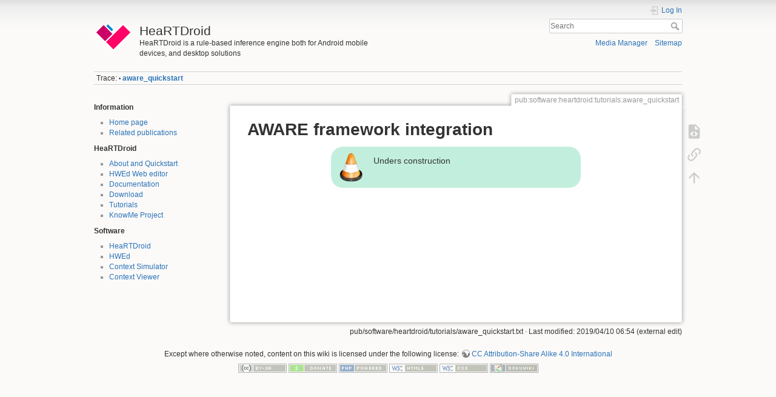

--- FILE ---
content_type: text/html; charset=utf-8
request_url: https://heartdroid.re/doku.php?id=pub:software:heartdroid:tutorials:aware_quickstart
body_size: 4114
content:
<!DOCTYPE html>
<html lang="en" dir="ltr" class="no-js">
<head>
    <meta charset="utf-8" />
    <title>pub:software:heartdroid:tutorials:aware_quickstart [HeaRTDroid]</title>
    <script>(function(H){H.className=H.className.replace(/\bno-js\b/,'js')})(document.documentElement)</script>
    <meta name="generator" content="DokuWiki"/>
<meta name="theme-color" content="#008800"/>
<meta name="robots" content="index,follow"/>
<meta name="keywords" content="pub,software,heartdroid,tutorials,aware_quickstart"/>
<link rel="search" type="application/opensearchdescription+xml" href="/lib/exe/opensearch.php" title="HeaRTDroid"/>
<link rel="start" href="/"/>
<link rel="contents" href="/doku.php?id=pub:software:heartdroid:tutorials:aware_quickstart&amp;do=index" title="Sitemap"/>
<link rel="manifest" href="/lib/exe/manifest.php"/>
<link rel="alternate" type="application/rss+xml" title="Recent Changes" href="/feed.php"/>
<link rel="alternate" type="application/rss+xml" title="Current namespace" href="/feed.php?mode=list&amp;ns=pub:software:heartdroid:tutorials"/>
<link rel="alternate" type="text/html" title="Plain HTML" href="/doku.php?do=export_xhtml&amp;id=pub:software:heartdroid:tutorials:aware_quickstart"/>
<link rel="alternate" type="text/plain" title="Wiki Markup" href="/doku.php?do=export_raw&amp;id=pub:software:heartdroid:tutorials:aware_quickstart"/>
<link rel="canonical" href="https://heartdroid.re/doku.php?id=pub:software:heartdroid:tutorials:aware_quickstart"/>
<link rel="stylesheet" type="text/css" href="/lib/exe/css.php?t=dokuwiki&amp;tseed=b2b50c2fb2fa20d53a327a27a4c52e66"/>
<!--[if gte IE 9]><!-->
<script type="text/javascript">/*<![CDATA[*/var NS='pub:software:heartdroid:tutorials';var JSINFO = {"id":"pub:software:heartdroid:tutorials:aware_quickstart","namespace":"pub:software:heartdroid:tutorials","ACT":"show","useHeadingNavigation":0,"useHeadingContent":0};
/*!]]>*/</script>
<script type="text/javascript" charset="utf-8" src="/lib/exe/jquery.php?tseed=23f888679b4f1dc26eef34902aca964f"></script>
<script type="text/javascript" charset="utf-8" src="/lib/exe/js.php?t=dokuwiki&amp;tseed=b2b50c2fb2fa20d53a327a27a4c52e66"></script>
<!--<![endif]-->
    <meta name="viewport" content="width=device-width,initial-scale=1" />
    <link rel="shortcut icon" href="/lib/tpl/dokuwiki/images/favicon.ico" />
<link rel="apple-touch-icon" href="/lib/tpl/dokuwiki/images/apple-touch-icon.png" />
    </head>

<body>
    <div id="dokuwiki__site"><div id="dokuwiki__top" class="site dokuwiki mode_show tpl_dokuwiki    showSidebar hasSidebar">

        
<!-- ********** HEADER ********** -->
<div id="dokuwiki__header"><div class="pad group">

    
    <div class="headings group">
        <ul class="a11y skip">
            <li><a href="#dokuwiki__content">skip to content</a></li>
        </ul>

        <h1><a href="/doku.php?id=start"  accesskey="h" title="[H]"><img src="/lib/exe/fetch.php?media=logo.png" width="64" height="64" alt="" /> <span>HeaRTDroid</span></a></h1>
                    <p class="claim">HeaRTDroid is a rule-based inference engine both for Android mobile devices, and desktop solutions</p>
            </div>

    <div class="tools group">
        <!-- USER TOOLS -->
                    <div id="dokuwiki__usertools">
                <h3 class="a11y">User Tools</h3>
                <ul>
                    <li class="action login"><a href="/doku.php?id=pub:software:heartdroid:tutorials:aware_quickstart&amp;do=login&amp;sectok=" title="Log In" rel="nofollow"><span>Log In</span><svg xmlns="http://www.w3.org/2000/svg" width="24" height="24" viewBox="0 0 24 24"><path d="M10 17.25V14H3v-4h7V6.75L15.25 12 10 17.25M8 2h9a2 2 0 0 1 2 2v16a2 2 0 0 1-2 2H8a2 2 0 0 1-2-2v-4h2v4h9V4H8v4H6V4a2 2 0 0 1 2-2z"/></svg></a></li>                </ul>
            </div>
        
        <!-- SITE TOOLS -->
        <div id="dokuwiki__sitetools">
            <h3 class="a11y">Site Tools</h3>
            <form action="/doku.php?id=start" method="get" role="search" class="search doku_form" id="dw__search" accept-charset="utf-8"><input type="hidden" name="do" value="search" /><input type="hidden" name="id" value="pub:software:heartdroid:tutorials:aware_quickstart" /><div class="no"><input name="q" type="text" class="edit" title="[F]" accesskey="f" placeholder="Search" autocomplete="on" id="qsearch__in" value="" /><button value="1" type="submit" title="Search">Search</button><div id="qsearch__out" class="ajax_qsearch JSpopup"></div></div></form>            <div class="mobileTools">
                <form action="/doku.php" method="get" accept-charset="utf-8"><div class="no"><input type="hidden" name="id" value="pub:software:heartdroid:tutorials:aware_quickstart" /><select name="do" class="edit quickselect" title="Tools"><option value="">Tools</option><optgroup label="Page Tools"><option value="edit">Show pagesource</option><option value="backlink">Backlinks</option></optgroup><optgroup label="Site Tools"><option value="media">Media Manager</option><option value="index">Sitemap</option></optgroup><optgroup label="User Tools"><option value="login">Log In</option></optgroup></select><button type="submit">&gt;</button></div></form>            </div>
            <ul>
                <li class="action media"><a href="/doku.php?id=pub:software:heartdroid:tutorials:aware_quickstart&amp;do=media&amp;ns=pub%3Asoftware%3Aheartdroid%3Atutorials" title="Media Manager" rel="nofollow">Media Manager</a></li><li class="action index"><a href="/doku.php?id=pub:software:heartdroid:tutorials:aware_quickstart&amp;do=index" title="Sitemap [x]" rel="nofollow" accesskey="x">Sitemap</a></li>            </ul>
        </div>

    </div>

    <!-- BREADCRUMBS -->
            <div class="breadcrumbs">
                                        <div class="trace"><span class="bchead">Trace:</span> <span class="bcsep">•</span> <span class="curid"><bdi><a href="/doku.php?id=pub:software:heartdroid:tutorials:aware_quickstart"  class="breadcrumbs" title="pub:software:heartdroid:tutorials:aware_quickstart">aware_quickstart</a></bdi></span></div>
                    </div>
    


    <hr class="a11y" />
</div></div><!-- /header -->

        <div class="wrapper group">

                            <!-- ********** ASIDE ********** -->
                <div id="dokuwiki__aside"><div class="pad aside include group">
                    <h3 class="toggle">Sidebar</h3>
                    <div class="content"><div class="group">
                                                                        
<p>
<strong>Information</strong>
</p>
<ul>
<li class="level1"><div class="li"> <a href="/doku.php?id=start" class="wikilink1" title="start">Home page</a></div>
</li>
<li class="level1"><div class="li"> <a href="/doku.php?id=pub:papers" class="wikilink1" title="pub:papers">Related publications</a></div>
</li>
</ul>

<p>
<strong>HeaRTDroid</strong>
</p>
<ul>
<li class="level1"><div class="li"> <a href="/doku.php?id=start" class="wikilink1" title="start">About and Quickstart</a></div>
</li>
<li class="level1"><div class="li"> <a href="/doku.php?id=pub:software:hwed:start" class="wikilink1" title="pub:software:hwed:start">HWEd Web editor</a></div>
</li>
<li class="level1"><div class="li"> <a href="/doku.php?id=pub:software:heartdroid:documentation:start" class="wikilink1" title="pub:software:heartdroid:documentation:start"> Documentation</a></div>
</li>
<li class="level1"><div class="li"> <a href="/doku.php?id=pub:software:heartdroid:downloads:start" class="wikilink1" title="pub:software:heartdroid:downloads:start"> Download</a></div>
</li>
<li class="level1"><div class="li"> <a href="/doku.php?id=pub:software:heartdroid:tutorials:start" class="wikilink1" title="pub:software:heartdroid:tutorials:start"> Tutorials</a></div>
</li>
<li class="level1"><div class="li"> <a href="/doku.php?id=pub:projects:knowme:start" class="wikilink1" title="pub:projects:knowme:start"> KnowMe Project</a></div>
</li>
</ul>

<p>
<strong>Software</strong>
</p>
<ul>
<li class="level1"><div class="li"> <a href="/doku.php?id=pub:software:heartdroid:start" class="wikilink1" title="pub:software:heartdroid:start">HeaRTDroid</a></div>
</li>
<li class="level1"><div class="li"> <a href="/doku.php?id=pub:software:hwed:start" class="wikilink1" title="pub:software:hwed:start">HWEd</a></div>
</li>
<li class="level1"><div class="li"> <a href="/doku.php?id=pub:software:contextsimulator:start" class="wikilink1" title="pub:software:contextsimulator:start">Context Simulator</a></div>
</li>
<li class="level1"><div class="li"> <a href="/doku.php?id=pub:software:contextviewer:start" class="wikilink1" title="pub:software:contextviewer:start">Context Viewer</a></div>
</li>
</ul>
                                            </div></div>
                </div></div><!-- /aside -->
            
            <!-- ********** CONTENT ********** -->
            <div id="dokuwiki__content"><div class="pad group">
                
                <div class="pageId"><span>pub:software:heartdroid:tutorials:aware_quickstart</span></div>

                <div class="page group">
                                                            <!-- wikipage start -->
                    
<h1 class="sectionedit1" id="aware_framework_integration">AWARE framework integration</h1>
<div class="level1">
<div class="wrap_center wrap_round wrap_todo plugin_wrap" style="width: 60%;">
<p>
Unders construction
</p>
</div>
</div>

                    <!-- wikipage stop -->
                                    </div>

                <div class="docInfo"><bdi>pub/software/heartdroid/tutorials/aware_quickstart.txt</bdi> · Last modified: 2019/04/10 06:54 (external edit)</div>

                            </div></div><!-- /content -->

            <hr class="a11y" />

            <!-- PAGE ACTIONS -->
            <div id="dokuwiki__pagetools">
                <h3 class="a11y">Page Tools</h3>
                <div class="tools">
                    <ul>
                        <li class="source"><a href="/doku.php?id=pub:software:heartdroid:tutorials:aware_quickstart&amp;do=edit" title="Show pagesource [v]" rel="nofollow" accesskey="v"><span>Show pagesource</span><svg xmlns="http://www.w3.org/2000/svg" width="24" height="24" viewBox="0 0 24 24"><path d="M13 9h5.5L13 3.5V9M6 2h8l6 6v12a2 2 0 0 1-2 2H6a2 2 0 0 1-2-2V4c0-1.11.89-2 2-2m.12 13.5l3.74 3.74 1.42-1.41-2.33-2.33 2.33-2.33-1.42-1.41-3.74 3.74m11.16 0l-3.74-3.74-1.42 1.41 2.33 2.33-2.33 2.33 1.42 1.41 3.74-3.74z"/></svg></a></li><li class="backlink"><a href="/doku.php?id=pub:software:heartdroid:tutorials:aware_quickstart&amp;do=backlink" title="Backlinks" rel="nofollow"><span>Backlinks</span><svg xmlns="http://www.w3.org/2000/svg" width="24" height="24" viewBox="0 0 24 24"><path d="M10.59 13.41c.41.39.41 1.03 0 1.42-.39.39-1.03.39-1.42 0a5.003 5.003 0 0 1 0-7.07l3.54-3.54a5.003 5.003 0 0 1 7.07 0 5.003 5.003 0 0 1 0 7.07l-1.49 1.49c.01-.82-.12-1.64-.4-2.42l.47-.48a2.982 2.982 0 0 0 0-4.24 2.982 2.982 0 0 0-4.24 0l-3.53 3.53a2.982 2.982 0 0 0 0 4.24m2.82-4.24c.39-.39 1.03-.39 1.42 0a5.003 5.003 0 0 1 0 7.07l-3.54 3.54a5.003 5.003 0 0 1-7.07 0 5.003 5.003 0 0 1 0-7.07l1.49-1.49c-.01.82.12 1.64.4 2.43l-.47.47a2.982 2.982 0 0 0 0 4.24 2.982 2.982 0 0 0 4.24 0l3.53-3.53a2.982 2.982 0 0 0 0-4.24.973.973 0 0 1 0-1.42z"/></svg></a></li><li class="top"><a href="#dokuwiki__top" title="Back to top [t]" rel="nofollow" accesskey="t"><span>Back to top</span><svg xmlns="http://www.w3.org/2000/svg" width="24" height="24" viewBox="0 0 24 24"><path d="M13 20h-2V8l-5.5 5.5-1.42-1.42L12 4.16l7.92 7.92-1.42 1.42L13 8v12z"/></svg></a></li>                    </ul>
                </div>
            </div>
        </div><!-- /wrapper -->

        
<!-- ********** FOOTER ********** -->
<div id="dokuwiki__footer"><div class="pad">
    <div class="license">Except where otherwise noted, content on this wiki is licensed under the following license: <bdi><a href="http://creativecommons.org/licenses/by-sa/4.0/" rel="license" class="urlextern">CC Attribution-Share Alike 4.0 International</a></bdi></div>
    <div class="buttons">
        <a href="http://creativecommons.org/licenses/by-sa/4.0/" rel="license"><img src="/lib/images/license/button/cc-by-sa.png" alt="CC Attribution-Share Alike 4.0 International" /></a>        <a href="https://www.dokuwiki.org/donate" title="Donate" ><img
            src="/lib/tpl/dokuwiki/images/button-donate.gif" width="80" height="15" alt="Donate" /></a>
        <a href="https://php.net" title="Powered by PHP" ><img
            src="/lib/tpl/dokuwiki/images/button-php.gif" width="80" height="15" alt="Powered by PHP" /></a>
        <a href="//validator.w3.org/check/referer" title="Valid HTML5" ><img
            src="/lib/tpl/dokuwiki/images/button-html5.png" width="80" height="15" alt="Valid HTML5" /></a>
        <a href="//jigsaw.w3.org/css-validator/check/referer?profile=css3" title="Valid CSS" ><img
            src="/lib/tpl/dokuwiki/images/button-css.png" width="80" height="15" alt="Valid CSS" /></a>
        <a href="https://dokuwiki.org/" title="Driven by DokuWiki" ><img
            src="/lib/tpl/dokuwiki/images/button-dw.png" width="80" height="15" alt="Driven by DokuWiki" /></a>
    </div>
</div></div><!-- /footer -->

    </div></div><!-- /site -->

    <div class="no"><img src="/lib/exe/indexer.php?id=pub%3Asoftware%3Aheartdroid%3Atutorials%3Aaware_quickstart&amp;1769366098" width="2" height="1" alt="" /></div>
    <div id="screen__mode" class="no"></div></body>
</html>
